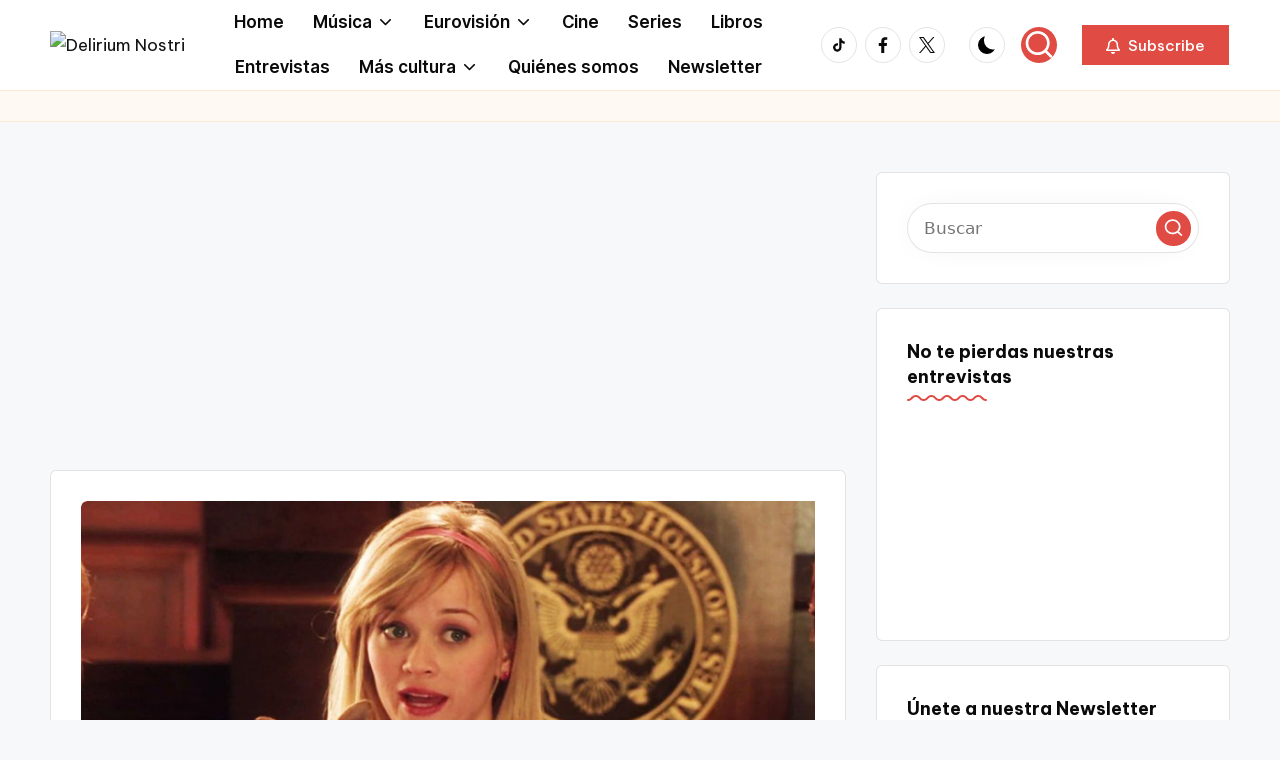

--- FILE ---
content_type: text/html; charset=utf-8
request_url: https://www.google.com/recaptcha/api2/aframe
body_size: 185
content:
<!DOCTYPE HTML><html><head><meta http-equiv="content-type" content="text/html; charset=UTF-8"></head><body><script nonce="Qa2XMSuRjNBs-EXuAl3DGw">/** Anti-fraud and anti-abuse applications only. See google.com/recaptcha */ try{var clients={'sodar':'https://pagead2.googlesyndication.com/pagead/sodar?'};window.addEventListener("message",function(a){try{if(a.source===window.parent){var b=JSON.parse(a.data);var c=clients[b['id']];if(c){var d=document.createElement('img');d.src=c+b['params']+'&rc='+(localStorage.getItem("rc::a")?sessionStorage.getItem("rc::b"):"");window.document.body.appendChild(d);sessionStorage.setItem("rc::e",parseInt(sessionStorage.getItem("rc::e")||0)+1);localStorage.setItem("rc::h",'1768450015448');}}}catch(b){}});window.parent.postMessage("_grecaptcha_ready", "*");}catch(b){}</script></body></html>

--- FILE ---
content_type: text/css
request_url: https://www.deliriumnostri.com.es/wp-content/uploads/bloghash/dynamic-styles.css?ver=1759941505
body_size: 5492
content:
[data-darkmode=dark]:root{--bloghash-white:#0a0a0a;--bloghash-secondary:#fff;}[data-darkmode=dark] select option{background:rgba(0,0,0,0.3);color:#fff;}[data-darkmode=dark] .entry-media > a .entry-media-icon .bloghash-icon,[data-darkmode=dark] .entry-media > a .entry-media-icon svg,[data-darkmode=dark] #bloghash-scroll-top svg,[data-darkmode=dark] .navigation .nav-links .page-numbers svg,[data-darkmode=dark] .navigation .nav-links .page-numbers:hover svg,[data-darkmode=dark] .using-keyboard .navigation .nav-links .page-numbers:focus svg{fill:#fff;}[data-darkmode=dark] .bloghash-post-item .bloghash-post-content .bloghash-btn,[data-darkmode=dark] .wp-block-search .wp-block-search__button{--bloghash-white:#fff;--bloghash-secondary:#000;}[data-darkmode=dark] .bloghash-btn.btn-white.btn-outline:hover,[data-darkmode=dark] .using-keyboard .bloghash-btn.btn-white.btn-outline:focus{--bloghash-secondary:#fff;}[data-darkmode=dark] #comments a,[data-darkmode=dark] #colophon .search-form .search-submit,[data-darkmode=dark] #main .search-form .search-submit,[data-darkmode=dark] .content-area a:not(.bloghash-btn,.showcoupon,.wp-block-button__link):hover,[data-darkmode=dark] #secondary .hester-core-custom-list-widget .bloghash-entry a:not(.bloghash-btn):hover,[data-darkmode=dark] .bloghash-breadcrumbs a:hover,[data-darkmode=dark] #add_payment_method table.cart td.actions .coupon .input-text:focus,[data-darkmode=dark] .woocommerce-cart table.cart td.actions .coupon .input-text:focus,[data-darkmode=dark] .woocommerce-checkout table.cart td.actions .coupon .input-text:focus,[data-darkmode=dark] .woocommerce div.product #reviews #comments ol.commentlist li .comment-text p.meta strong,[data-darkmode=dark] input[type="date"]:focus,[data-darkmode=dark] input[type="email"]:focus,[data-darkmode=dark] input[type="password"]:focus,[data-darkmode=dark] input[type="search"]:focus,[data-darkmode=dark] input[type="tel"]:focus,[data-darkmode=dark] input[type="text"]:focus,[data-darkmode=dark] input[type="url"]:focus,[data-darkmode=dark] textarea:focus,[data-darkmode=dark] .entry-media > a .entry-media-icon .bloghash-icon,[data-darkmode=dark] .entry-media > a .entry-media-icon svg,[data-darkmode=dark] .navigation .nav-links .page-numbers:hover button,[data-darkmode=dark] .using-keyboard .navigation .nav-links .page-numbers:focus button,[data-darkmode=dark] .navigation .nav-links .page-numbers:not(.prev,.next).current,[data-darkmode=dark] .navigation .nav-links .page-numbers:not(.prev,.next):hover,[data-darkmode=dark] .using-keyboard .navigation .nav-links .page-numbers:not(.prev,.next):focus,[data-darkmode=dark] .page-links a:hover span,[data-darkmode=dark] .using-keyboard .page-links a:focus span,[data-darkmode=dark] .page-links > span,[data-darkmode=dark] .bloghash-btn.btn-text-1:hover,[data-darkmode=dark] .bloghash-btn.btn-text-1:focus,[data-darkmode=dark] .btn-text-1:hover,[data-darkmode=dark] .btn-text-1:focus,[data-darkmode=dark] .bloghash-header-widgets .bloghash-search-simple .bloghash-search-form button:not(.bloghash-search-close),[data-darkmode=dark] #bloghash-header,[data-darkmode=dark] .bloghash-header-widgets a:not(.bloghash-btn),[data-darkmode=dark] .bloghash-logo a,[data-darkmode=dark] .bloghash-hamburger,[data-darkmode=dark] h1,[data-darkmode=dark] h2,[data-darkmode=dark] h3,[data-darkmode=dark] h4,[data-darkmode=dark] h5,[data-darkmode=dark] h6,[data-darkmode=dark] .h1,[data-darkmode=dark] .h2,[data-darkmode=dark] .h3,[data-darkmode=dark] .h4,[data-darkmode=dark] .bloghash-logo .site-title,[data-darkmode=dark] .error-404 .page-header h1,[data-darkmode=dark] body,[data-darkmode=dark] #bloghash-header .bloghash-nav li > a{color:#fff;}[data-darkmode=dark] .woocommerce table.my_account_orders thead th,[data-darkmode=dark] .woocommerce table.woocommerce-table--order-downloads thead th,[data-darkmode=dark] .woocommerce table.woocommerce-table--order-details thead th,[data-darkmode=dark] .bloghash-cart-item .bloghash-x,[data-darkmode=dark] .woocommerce form.login .lost_password a,[data-darkmode=dark] .woocommerce form.register .lost_password a,[data-darkmode=dark] .woocommerce a.remove,[data-darkmode=dark] #add_payment_method .cart-collaterals .cart_totals .woocommerce-shipping-destination,[data-darkmode=dark] .woocommerce-cart .cart-collaterals .cart_totals .woocommerce-shipping-destination,[data-darkmode=dark] .woocommerce-checkout .cart-collaterals .cart_totals .woocommerce-shipping-destination,[data-darkmode=dark] .woocommerce ul.products li.product .bloghash-loop-product__category-wrap a,[data-darkmode=dark] .woocommerce ul.products li.product .bloghash-loop-product__category-wrap,[data-darkmode=dark] .woocommerce .woocommerce-checkout-review-order table.shop_table thead th,[data-darkmode=dark] #add_payment_method #payment div.payment_box,[data-darkmode=dark] .woocommerce-cart #payment div.payment_box,[data-darkmode=dark] .woocommerce-checkout #payment div.payment_box,[data-darkmode=dark] #add_payment_method #payment ul.payment_methods .about_paypal,[data-darkmode=dark] .woocommerce-cart #payment ul.payment_methods .about_paypal,[data-darkmode=dark] .woocommerce-checkout #payment ul.payment_methods .about_paypal,[data-darkmode=dark] .woocommerce table dl,[data-darkmode=dark] .woocommerce table .wc-item-meta,[data-darkmode=dark] .widget.woocommerce .reviewer,[data-darkmode=dark] .woocommerce.widget_shopping_cart .cart_list li a.remove::before,[data-darkmode=dark] .woocommerce .widget_shopping_cart .cart_list li a.remove::before,[data-darkmode=dark] .woocommerce .widget_shopping_cart .cart_list li .quantity,[data-darkmode=dark] .woocommerce.widget_shopping_cart .cart_list li .quantity,[data-darkmode=dark] .woocommerce div.product .woocommerce-product-rating .woocommerce-review-link,[data-darkmode=dark] .woocommerce div.product .woocommerce-tabs table.shop_attributes td,[data-darkmode=dark] .woocommerce div.product .product_meta > span span:not(.bloghash-woo-meta-title),[data-darkmode=dark] .woocommerce div.product .product_meta > span a,[data-darkmode=dark] .woocommerce .star-rating::before,[data-darkmode=dark] .woocommerce div.product #reviews #comments ol.commentlist li .comment-text p.meta,[data-darkmode=dark] .ywar_review_count,[data-darkmode=dark] .woocommerce .add_to_cart_inline del,[data-darkmode=dark] .woocommerce div.product p.price del,[data-darkmode=dark] .woocommerce div.product span.price del,[data-darkmode=dark] .woocommerce #yith-wcwl-form table.shop_table thead,[data-darkmode=dark] .woocommerce .woocommerce-cart-form table.shop_table thead,[data-darkmode=dark] .woocommerce .woocommerce-checkout-review-order table.shop_table thead,[data-darkmode=dark] .woocommerce div.product .woocommerce-tabs ul.tabs li a,[data-darkmode=dark] .woocommerce-message,[data-darkmode=dark] .woocommerce-error,[data-darkmode=dark] .woocommerce-info,[data-darkmode=dark] .woocommerce-message,[data-darkmode=dark] .woocommerce div.product .woocommerce-tabs ul.tabs li:not(.active) a:hover,[data-darkmode=dark] .woocommerce div.product .woocommerce-tabs ul.tabs li:not(.active) a:focus,[data-darkmode=dark] .woocommerce #yith-wcwl-form table.shop_table,[data-darkmode=dark] .woocommerce .woocommerce-cart-form table.shop_table,[data-darkmode=dark] .woocommerce .woocommerce-checkout-review-order table.shop_table,[data-darkmode=dark] .bloghash-btn.btn-text-1,[data-darkmode=dark] .btn-text-1,[data-darkmode=dark] .comment-form .comment-notes,[data-darkmode=dark] #comments .no-comments,[data-darkmode=dark] #page .wp-caption .wp-caption-text,[data-darkmode=dark] #comments .comment-meta,[data-darkmode=dark] .comments-closed,[data-darkmode=dark] .entry-meta,[data-darkmode=dark] .bloghash-entry cite,[data-darkmode=dark] legend,[data-darkmode=dark] .bloghash-page-header-description,[data-darkmode=dark] .page-links em,[data-darkmode=dark] .site-content .page-links em,[data-darkmode=dark] .single .entry-footer .last-updated,[data-darkmode=dark] .single .post-nav .post-nav-title,[data-darkmode=dark] #main .widget_recent_comments span,[data-darkmode=dark] #main .widget_recent_entries span,[data-darkmode=dark] #main .widget_calendar table > caption,[data-darkmode=dark] .post-thumb-caption,[data-darkmode=dark] .wp-block-image figcaption,[data-darkmode=dark] .wp-block-embed figcaption{color:rgba(255,255,255,0.7);}[data-darkmode=dark] #bloghash-header .bloghash-nav .children li.current_page_ancestor > a,[data-darkmode=dark] #bloghash-header .bloghash-nav .children li.current_page_item > a,[data-darkmode=dark] #bloghash-header .bloghash-nav .children li:hover > a,[data-darkmode=dark] #bloghash-header .bloghash-nav .sub-menu li.current-menu-ancestor > a,[data-darkmode=dark] #bloghash-header .bloghash-nav .sub-menu li.current-menu-item > a,[data-darkmode=dark] #bloghash-header .bloghash-nav .sub-menu li:hover > a{color:rgba(255,255,255,0.7) !important;}[data-darkmode=dark] .entry-meta .entry-meta-elements > span::before{background-color:rgba(255,255,255,0.25);}[data-darkmode=dark] .bloghash-post-gallery .swiper-button-prev,[data-darkmode=dark] .bloghash-post-gallery .swiper-button-next,[data-darkmode=dark] .bloghash-vertical-slider .swiper-button-prev,[data-darkmode=dark] .bloghash-vertical-slider .swiper-button-next,[data-darkmode=dark] .bloghash-horizontal-slider .swiper-button-prev,[data-darkmode=dark] .bloghash-horizontal-slider .swiper-button-next,[data-darkmode=dark] .woocommerce #yith-wcwl-form table.shop_table th:first-child,[data-darkmode=dark] .woocommerce #yith-wcwl-form table.shop_table td:first-child,[data-darkmode=dark] .woocommerce .woocommerce-cart-form table.shop_table th:first-child,[data-darkmode=dark] .woocommerce .woocommerce-cart-form table.shop_table td:first-child,[data-darkmode=dark] .woocommerce .woocommerce-checkout-review-order table.shop_table th:first-child,[data-darkmode=dark] .woocommerce .woocommerce-checkout-review-order table.shop_table td:first-child,[data-darkmode=dark] .woocommerce #yith-wcwl-form table.shop_table td,[data-darkmode=dark] .woocommerce .woocommerce-cart-form table.shop_table td,[data-darkmode=dark] .woocommerce .woocommerce-checkout-review-order table.shop_table td,[data-darkmode=dark] .woocommerce #yith-wcwl-form table.shop_table tr:nth-last-child(2) td,[data-darkmode=dark] .woocommerce .woocommerce-cart-form table.shop_table tr:nth-last-child(2) td,[data-darkmode=dark] .woocommerce .cart_totals table.shop_table,[data-darkmode=dark] .woocommerce .cart_totals table.shop_table th,[data-darkmode=dark] .woocommerce .cart_totals table.shop_table td,[data-darkmode=dark] .bloghash-header-layout-5 #masthead+#main .bloghash-breadcrumbs,[data-darkmode=dark] #bloghash-header-inner,[data-darkmode=dark] .page-header{border-color:rgba(255,255,255,0.08);}html[data-darkmode=dark] body,[data-darkmode=dark] .select2-dropdown,[data-darkmode=dark] .bloghash-header-layout-5 #masthead+#main .bloghash-breadcrumbs,[data-darkmode=dark] #add_payment_method #payment ul.payment_methods li:not(.woocommerce-notice),[data-darkmode=dark] .woocommerce-cart #payment ul.payment_methods li:not(.woocommerce-notice),[data-darkmode=dark] .woocommerce-checkout #payment ul.payment_methods li:not(.woocommerce-notice),html[data-darkmode=dark] .woocommerce div.product .woocommerce-tabs table.shop_attributes,[data-darkmode=dark] .bloghash-header-layout-6 .bloghash-nav-container,[data-darkmode=dark] .bloghash-header-layout-4 .bloghash-nav-container,[data-darkmode=dark] .bloghash-header-layout-3 .bloghash-nav-container,[data-darkmode=dark] #bloghash-header-inner{background:#0a0a0a;}[data-darkmode=dark] .page-header,[data-darkmode=dark] .select2-container--default .select2-selection--single,[data-darkmode=dark] .woocommerce .woocommerce-checkout-review-order table.shop_table,[data-darkmode=dark] .woocommerce #yith-wcwl-form table.shop_table thead th,[data-darkmode=dark] .woocommerce .woocommerce-cart-form table.shop_table thead th,[data-darkmode=dark] .woocommerce .woocommerce-checkout-review-order table.shop_table thead th,[data-darkmode=dark] .woocommerce .cart_totals table.shop_table .order-total th,[data-darkmode=dark] .woocommerce .cart_totals table.shop_table .order-total td,[data-darkmode=dark] .woocommerce div.product .woocommerce-tabs .wc-tab,[data-darkmode=dark] .woocommerce div.product #reviews #comments .comment_container,[data-darkmode=dark] #page .woocommerce-error,[data-darkmode=dark] #page .woocommerce-info,[data-darkmode=dark] #page .woocommerce-message,[data-darkmode=dark] .woocommerce div.product .woocommerce-tabs ul.tabs::before,[data-darkmode=dark] .woocommerce div.product .woocommerce-tabs ul.tabs::after,[data-darkmode=dark] .bloghash-layout__boxed-separated .ticker-slider-items,[data-darkmode=dark] .bloghash-card__boxed .bloghash-card-items,[data-darkmode=dark] .bloghash-layout__framed #page,[data-darkmode=dark] .bloghash-layout__boxed #page,[data-darkmode=dark] .bloghash-layout__boxed-separated:not(.blog,.archive,.category,.search-results) #comments,[data-darkmode=dark] .bloghash-layout__boxed-separated:not(.blog,.archive,.category,.search-results) #content > article,[data-darkmode=dark] .bloghash-layout__boxed-separated.author .author-box,[data-darkmode=dark] .bloghash-layout__boxed-separated.single #content > article,[data-darkmode=dark] .bloghash-layout__boxed-separated.bloghash-sidebar-style-2 #secondary .bloghash-widget,[data-darkmode=dark] .bloghash-layout__boxed-separated.bloghash-sidebar-style-2 .elementor-widget-sidebar .bloghash-widget,[data-darkmode=dark] .bloghash-layout__boxed-separated.page .bloghash-article,[data-darkmode=dark] .bloghash-layout__boxed-separated.archive .bloghash-article,[data-darkmode=dark] .bloghash-layout__boxed-separated.blog .bloghash-article,[data-darkmode=dark] .bloghash-layout__boxed-separated.search-results .bloghash-article,[data-darkmode=dark] .bloghash-layout__boxed-separated.category .bloghash-article{background-color:rgba(0,0,0,0.3);}[data-darkmode=dark] .woocommerce ul.products li.product:hover,[data-darkmode=dark] .woocommerce ul.products li.product:focus-within,[data-darkmode=dark] .bloghash-layout__framed #page,[data-darkmode=dark] .bloghash-layout__boxed #page{-webkit-box-shadow:0 0 3.5rem rgba(0,0,0,0.4);box-shadow:0 0 3.5rem rgba(0,0,0,0.4);}[data-darkmode=dark] .bloghash-btn.btn-text-1 > span::before{background-color:#fff;}[data-darkmode=dark] .woocommerce .quantity .bloghash-woo-minus:not(:hover,:focus),[data-darkmode=dark] .woocommerce .quantity .bloghash-woo-plus:not(:hover,:focus){color:#0a0a0a !important;}[data-darkmode=dark] .bloghash-card__boxed .bloghash-card-items,[data-darkmode=dark] .bloghash-layout__boxed-separated.bloghash-sidebar-style-2 #secondary .bloghash-widget,[data-darkmode=dark] .bloghash-layout__boxed-separated.archive article.bloghash-article,[data-darkmode=dark] .bloghash-layout__boxed-separated.blog article.bloghash-article,[data-darkmode=dark] .bloghash-layout__boxed-separated.category article.bloghash-article,[data-darkmode=dark] .bloghash-layout__boxed-separated.search-results article.bloghash-article{border-color:rgba(190,190,190,0.30);}[data-darkmode=dark] .bloghash-social-nav.rounded > ul > li > a > span:not(.screen-reader-text){background-color:rgba(190,190,190,0.30);}[data-darkmode=dark] .bloghash-blog-layout-1 .bloghash-article .entry-thumb-image .entry-media{background-color:rgba(39,39,39,.75);}@media screen and (max-width:960px){[data-darkmode=dark] .bloghash-layout__boxed-separated #page{background-color:rgba(0,0,0,0.3);}[data-darkmode=dark] #bloghash-header-inner .site-navigation > ul li{border-bottom-color:rgba(255,255,255,0.08);}[data-darkmode=dark] #bloghash-header-inner .site-navigation{background:#0a0a0a;}[data-darkmode=dark] .bloghash-mobile-toggen,[data-darkmode=dark] #bloghash-header-inner .bloghash-nav{color:rgba(255,255,255,0.7);}[data-darkmode=dark] #bloghash-header-inner .bloghash-nav .menu-item-has-children > a > span,[data-darkmode=dark] #bloghash-header-inner .bloghash-nav .page_item_has_children > a > span{border-right-color:rgba(255,255,255,0.08);}[data-darkmode=dark] #bloghash-header-inner .site-navigation > ul .sub-menu{background:rgba(0,0,0,0.3);}}.post-category .cat-links a.cat-830{--bloghash-primary:#e04b43;--bloghash-primary_80:#f9dbda;}.post-category .cat-links a.cat-1578{--bloghash-primary:#e04b43;--bloghash-primary_80:#f9dbda;}.post-category .cat-links a.cat-322{--bloghash-primary:#e04b43;--bloghash-primary_80:#f9dbda;}.post-category .cat-links a.cat-4613{--bloghash-primary:#e04b43;--bloghash-primary_80:#f9dbda;}.post-category .cat-links a.cat-6196{--bloghash-primary:#e04b43;--bloghash-primary_80:#f9dbda;}.post-category .cat-links a.cat-4{--bloghash-primary:#e04b43;--bloghash-primary_80:#f9dbda;}.post-category .cat-links a.cat-4195{--bloghash-primary:#e04b43;--bloghash-primary_80:#f9dbda;}.post-category .cat-links a.cat-3{--bloghash-primary:#e04b43;--bloghash-primary_80:#f9dbda;}.post-category .cat-links a.cat-18{--bloghash-primary:#e04b43;--bloghash-primary_80:#f9dbda;}.post-category .cat-links a.cat-570{--bloghash-primary:#e04b43;--bloghash-primary_80:#f9dbda;}.post-category .cat-links a.cat-349{--bloghash-primary:#e04b43;--bloghash-primary_80:#f9dbda;}.post-category .cat-links a.cat-1569{--bloghash-primary:#e04b43;--bloghash-primary_80:#f9dbda;}.post-category .cat-links a.cat-1565{--bloghash-primary:#e04b43;--bloghash-primary_80:#f9dbda;}.post-category .cat-links a.cat-848{--bloghash-primary:#e04b43;--bloghash-primary_80:#f9dbda;}.post-category .cat-links a.cat-376{--bloghash-primary:#f7b40b;--bloghash-primary_80:#fef0cf;}.post-category .cat-links a.cat-252{--bloghash-primary:#e04b43;--bloghash-primary_80:#f9dbda;}.post-category .cat-links a.cat-1519{--bloghash-primary:#0414ea;--bloghash-primary_80:#cdd0fb;}.post-category .cat-links a.cat-420{--bloghash-primary:#e04b43;--bloghash-primary_80:#f9dbda;}.post-category .cat-links a.cat-6868{--bloghash-primary:#525CEB;--bloghash-primary_80:#dddffb;}.post-category .cat-links a.cat-19{--bloghash-primary:#e04b43;--bloghash-primary_80:#f9dbda;}.post-category .cat-links a.cat-5{--bloghash-primary:#e04b43;--bloghash-primary_80:#f9dbda;}.post-category .cat-links a.cat-4175{--bloghash-primary:#e04b43;--bloghash-primary_80:#f9dbda;}.post-category .cat-links a.cat-660{--bloghash-primary:#e04b43;--bloghash-primary_80:#f9dbda;}.post-category .cat-links a.cat-382{--bloghash-primary:#e04b43;--bloghash-primary_80:#f9dbda;}.post-category .cat-links a.cat-2708{--bloghash-primary:#e04b43;--bloghash-primary_80:#f9dbda;}.post-category .cat-links a.cat-2233{--bloghash-primary:#e04b43;--bloghash-primary_80:#f9dbda;}.post-category .cat-links a.cat-5146{--bloghash-primary:#d100bc;--bloghash-primary_80:#f6ccf2;}.post-category .cat-links a.cat-6{--bloghash-primary:#e04b43;--bloghash-primary_80:#f9dbda;}.post-category .cat-links a.cat-7{--bloghash-primary:#e04b43;--bloghash-primary_80:#f9dbda;}.post-category .cat-links a.cat-4972{--bloghash-primary:#e04b43;--bloghash-primary_80:#f9dbda;}.post-category .cat-links a.cat-8{--bloghash-primary:#e04b43;--bloghash-primary_80:#f9dbda;}.post-category .cat-links a.cat-13{--bloghash-primary:#e04b43;--bloghash-primary_80:#f9dbda;}.post-category .cat-links a.cat-2086{--bloghash-primary:#e04b43;--bloghash-primary_80:#f9dbda;}.post-category .cat-links a.cat-2629{--bloghash-primary:#e04b43;--bloghash-primary_80:#f9dbda;}.post-category .cat-links a.cat-1908{--bloghash-primary:#e04b43;--bloghash-primary_80:#f9dbda;}.post-category .cat-links a.cat-1534{--bloghash-primary:#e04b43;--bloghash-primary_80:#f9dbda;}.post-category .cat-links a.cat-9{--bloghash-primary:#e04b43;--bloghash-primary_80:#f9dbda;}.post-category .cat-links a.cat-10{--bloghash-primary:#e04b43;--bloghash-primary_80:#f9dbda;}.post-category .cat-links a.cat-416{--bloghash-primary:#e04b43;--bloghash-primary_80:#f9dbda;}.post-category .cat-links a.cat-629{--bloghash-primary:#e04b43;--bloghash-primary_80:#f9dbda;}.post-category .cat-links a.cat-11{--bloghash-primary:#e04b43;--bloghash-primary_80:#f9dbda;}.post-category .cat-links a.cat-12{--bloghash-primary:#e04b43;--bloghash-primary_80:#f9dbda;}.post-category .cat-links a.cat-600{--bloghash-primary:#ed9209;--bloghash-primary_80:#fceace;}.post-category .cat-links a.cat-1474{--bloghash-primary:#e04b43;--bloghash-primary_80:#f9dbda;}.post-category .cat-links a.cat-4685{--bloghash-primary:#e04b43;--bloghash-primary_80:#f9dbda;}.post-category .cat-links a.cat-14{--bloghash-primary:#e04b43;--bloghash-primary_80:#f9dbda;}.post-category .cat-links a.cat-15{--bloghash-primary:#e04b43;--bloghash-primary_80:#f9dbda;}.post-category .cat-links a.cat-16{--bloghash-primary:#e04b43;--bloghash-primary_80:#f9dbda;}.post-category .cat-links a.cat-1906{--bloghash-primary:#e04b43;--bloghash-primary_80:#f9dbda;}.post-category .cat-links a.cat-1{--bloghash-primary:#525CEB;--bloghash-primary_80:#dddffb;}.post-category .cat-links a.cat-2029{--bloghash-primary:#e04b43;--bloghash-primary_80:#f9dbda;}.post-category .cat-links a.cat-17{--bloghash-primary:#e04b43;--bloghash-primary_80:#f9dbda;}.post-category .cat-links a.cat-472{--bloghash-primary:#e04b43;--bloghash-primary_80:#f9dbda;}.post-category .cat-links a.cat-465{--bloghash-primary:#e04b43;--bloghash-primary_80:#f9dbda;}:root{--bloghash-primary:#e04b43;--bloghash-primary_80:#f9dbda;--bloghash-primary_15:#e56660;--bloghash-primary_27:rgba(224,75,67,0.27);--bloghash-primary_10:rgba(224,75,67,0.1);}.bloghash-blog-horizontal .col-xs-12:nth-child(even) .bloghash-article:not(.format-quote) .bloghash-blog-entry-wrapper{flex-direction:row-reverse;}@media only screen and (min-width:869px){.bloghash-blog-horizontal .col-xs-12:nth-child(even) .bloghash-article:not(.format-quote) .bloghash-blog-entry-wrapper.bloghash-thumb-left .entry-media{margin-left:3rem;margin-right:0;}}#bloghash-topbar{background:rgba(247,229,183,0.35);}#bloghash-topbar{border-style:solid;}.bloghash-topbar-widget::after{background-color:#cccccc;}#bloghash-topbar{color:#002050;}.bloghash-topbar-widget__text a,.bloghash-topbar-widget .bloghash-nav > ul > li > a,.bloghash-topbar-widget__socials .bloghash-social-nav > ul > li > a,#bloghash-topbar .bloghash-topbar-widget__text .bloghash-icon{color:#302D55;}#bloghash-topbar .bloghash-nav > ul > li > a:hover,.using-keyboard #bloghash-topbar .bloghash-nav > ul > li > a:focus,#bloghash-topbar .bloghash-nav > ul > li.menu-item-has-children:hover > a,#bloghash-topbar .bloghash-nav > ul > li.current-menu-item > a,#bloghash-topbar .bloghash-nav > ul > li.current-menu-ancestor > a,#bloghash-topbar .bloghash-topbar-widget__text a:hover,#bloghash-topbar .bloghash-social-nav > ul > li > a .bloghash-icon.bottom-icon{color:#F43676;}#bloghash-header-inner{background:#ffffff;}.bloghash-logo .site-description{color:#66717f;}#bloghash-header,.bloghash-header-widgets a:not(.bloghash-btn),.bloghash-logo a,.bloghash-hamburger{color:#131315;}.bloghash-header-widget::after{background-color:#cccccc;}@media screen and (max-width:960px){#bloghash-header-inner .bloghash-nav{display:none;color:#000;}.bloghash-mobile-toggen,.bloghash-mobile-nav{display:inline-flex;}#bloghash-header-inner{position:relative;}#bloghash-header-inner .bloghash-nav > ul > li > a{color:inherit;}#bloghash-header-inner .bloghash-nav-container{position:static;border:none;}#bloghash-header-inner .site-navigation{display:none;position:absolute;top:100%;width:100%;height:100%;min-height:100vh;left:0;right:0;margin:-1px 0 0;background:#FFF;border-top:1px solid #eaeaea;box-shadow:0 15px 25px -10px rgba(50,52,54,0.125);z-index:999;font-size:1.7rem;padding:0;}.bloghash-header-layout-5 #bloghash-header-inner .site-navigation{min-height:unset;border-radius:15px;height:unset;}#bloghash-header-inner .site-navigation > ul{overflow-y:auto;max-height:68vh;display:block;}#bloghash-header-inner .site-navigation > ul > li > a{padding:0 !important;}#bloghash-header-inner .site-navigation > ul li{display:block;width:100%;padding:0;margin:0;margin-left:0 !important;}#bloghash-header-inner .site-navigation > ul .sub-menu{position:static;display:none;border:none;box-shadow:none;border:0;opacity:1;visibility:visible;font-size:1.7rem;transform:none;background:#f8f8f8;pointer-events:all;min-width:initial;left:0;padding:0;margin:0;border-radius:0;line-height:inherit;}#bloghash-header-inner .site-navigation > ul .sub-menu > li > a > span{padding-left:50px !important;}#bloghash-header-inner .site-navigation > ul .sub-menu .sub-menu > li > a > span{padding-left:70px !important;}#bloghash-header-inner .site-navigation > ul .sub-menu a > span{padding:10px 30px 10px 50px;}#bloghash-header-inner .site-navigation > ul a{padding:0;position:relative;background:none;}#bloghash-header-inner .site-navigation > ul li{border-bottom:1px solid #eaeaea;}#bloghash-header-inner .site-navigation > ul > li:last-child{border-bottom:0;}#bloghash-header-inner .site-navigation > ul a > span{padding:10px 30px !important;width:100%;display:block;}#bloghash-header-inner .site-navigation > ul a > span::after,#bloghash-header-inner .site-navigation > ul a > span::before{display:none !important;}#bloghash-header-inner .site-navigation > ul a > span.description{display:none;}#bloghash-header-inner .site-navigation > ul .menu-item-has-children > a{display:inline-flex;width:100%;max-width:calc(100% - 50px);}#bloghash-header-inner .bloghash-nav .menu-item-has-children>a > span,#bloghash-header-inner .bloghash-nav .page_item_has_children>a > span{border-right:1px solid rgba(185,185,185,0.4);}#bloghash-header-inner .bloghash-nav .menu-item-has-children>a > .bloghash-icon,#bloghash-header-inner .bloghash-nav .page_item_has_children>a > .bloghash-icon{transform:none;width:50px;margin:0;position:absolute;right:0;pointer-events:none;height:1em;display:none;}.bloghash-nav .sub-menu li.current-menu-item > a{font-weight:500;}.bloghash-mobile-toggen{width:50px;height:1em;background:none;border:none;cursor:pointer;}.bloghash-mobile-toggen .bloghash-icon{transform:none;width:50px;margin:0;position:absolute;right:0;pointer-events:none;height:1em;}#bloghash-header-inner .site-navigation > ul .menu-item-has-children.bloghash-open > .bloghash-mobile-toggen > .bloghash-icon{transform:rotate(180deg);}}.bloghash-nav.bloghash-header-element,.bloghash-header-layout-1 .bloghash-header-widgets,.bloghash-header-layout-2 .bloghash-header-widgets{font-weight:600;font-family:"Inter Tight",Helvetica,Arial,sans-serif;font-size:1.7rem;line-height:1.5;}#hero .bloghash-hero-slider .bloghash-post-item{height:590px;}#colophon{background:#f2f2f1;}#colophon{color:#363533;}#colophon a{color:#0a0a0a;}#colophon a:not(.bloghash-btn):hover,.using-keyboard #colophon a:not(.bloghash-btn):focus,#colophon li.current_page_item > a,#colophon .bloghash-social-nav > ul > li > a .bloghash-icon.bottom-icon{color:#525CEB;}#colophon .widget-title,#colophon .wp-block-heading,#colophon .wp-block-search__label{color:#0a0a0a;}#colophon{border-top-width:1px;border-top-style:solid;border-top-color:#e04b43;}#secondary{width:30%;}body:not(.bloghash-no-sidebar) #primary{max-width:70%;}.bloghash-layout__boxed .bloghash-card-items .bloghash-swiper-buttons,.bloghash-card__boxed .bloghash-card-items,.bloghash-layout__boxed-separated.author .author-box,.bloghash-layout__boxed-separated #comments,.bloghash-layout__boxed-separated #content > article,.bloghash-layout__boxed-separated.bloghash-sidebar-style-2 #secondary .bloghash-widget,.bloghash-layout__boxed-separated.bloghash-sidebar-style-2 .elementor-widget-sidebar .bloghash-widget,.bloghash-layout__boxed-separated.page .bloghash-article,.bloghash-layout__boxed-separated.archive .bloghash-article,.bloghash-layout__boxed-separated.blog .bloghash-article,.bloghash-layout__boxed-separated.search-results .bloghash-article,.bloghash-layout__boxed-separated.category .bloghash-article{background-color:#ffffff;}.bloghash-layout__boxed #page{background-color:#ffffff;}body{color:#002050;}.comment-form .comment-notes,#comments .no-comments,#page .wp-caption .wp-caption-text,#comments .comment-meta,.comments-closed,.bloghash-entry cite,legend,.bloghash-page-header-description,.page-links em,.site-content .page-links em,.single .entry-footer .last-updated,.single .post-nav .post-nav-title,#main .widget_recent_comments span,#main .widget_recent_entries span,#main .widget_calendar table > caption,.post-thumb-caption,.wp-block-image figcaption,.wp-block-embed figcaption{color:#002050;}.content-area a:not(.bloghash-btn,.wp-block-button__link,[class^="cat-"],[rel="tag"]):hover,#secondary .hester-core-custom-list-widget .bloghash-entry a:not(.bloghash-btn):hover,.bloghash-breadcrumbs a:hover{color:#302D55;}h1,h2,h3,h4,h5,h6,.h1,.h2,.h3,.h4,a,.entry-meta,.bloghash-logo .site-title,.wp-block-heading,.wp-block-search__label,.error-404 .page-header h1{color:#0a0a0a;}:root{--bloghash-secondary:#0a0a0a;}.bloghash-header-layout-5:not(.bloghash-sticky-header) #bloghash-header #bloghash-header-inner,.bloghash-header-layout-5 #masthead+#main .bloghash-breadcrumbs{max-width:calc(1480px - 8rem);}.bloghash-container,.alignfull.bloghash-wrap-content > div{max-width:1480px;}.bloghash-layout__boxed #page,.bloghash-layout__boxed.bloghash-sticky-header.bloghash-is-mobile #bloghash-header-inner,.bloghash-layout__boxed.bloghash-sticky-header:not(.bloghash-header-layout-3,.bloghash-header-layout-4,.bloghash-header-layout-6) #bloghash-header-inner,.bloghash-layout__boxed.bloghash-sticky-header:not(.bloghash-is-mobile).bloghash-header-layout-6 #bloghash-header-inner .bloghash-nav-container > .bloghash-container,.bloghash-layout__boxed.bloghash-sticky-header:not(.bloghash-is-mobile).bloghash-header-layout-4 #bloghash-header-inner .bloghash-nav-container > .bloghash-container,.bloghash-layout__boxed.bloghash-sticky-header:not(.bloghash-is-mobile).bloghash-header-layout-3 #bloghash-header-inner .bloghash-nav-container > .bloghash-container{max-width:1580px;}.bloghash-logo img{max-height:45px;}.bloghash-logo img.bloghash-svg-logo{height:45px;}.bloghash-logo .logo-inner{margin-top:25px;margin-right:3px;margin-bottom:25px;}@media only screen and (max-width:768px){.bloghash-logo .logo-inner{margin-top:25px;margin-right:1px;margin-bottom:25px;}}@media only screen and (max-width:480px){.bloghash-logo .logo-inner{}}.bloghash-tsp-header .bloghash-logo img{max-height:px;}.bloghash-tsp-header .bloghash-logo img.bloghash-svg-logo{height:px;}.bloghash-breadcrumbs{padding-top:15px;padding-bottom:15px;}@media only screen and (max-width:768px){.bloghash-breadcrumbs{}}@media only screen and (max-width:480px){.bloghash-breadcrumbs{}}.bloghash-breadcrumbs{background:#fff9f3;}.bloghash-breadcrumbs{border-color:#ffe7d2;border-style:solid;border-top-width:1px;border-bottom-width:1px;}#bloghash-copyright{background:#f2f2f1;}#bloghash-copyright{color:#363533;}#bloghash-copyright a{color:#0a0a0a;}#bloghash-copyright a:hover,.using-keyboard #bloghash-copyright a:focus,#bloghash-copyright .bloghash-social-nav > ul > li > a .bloghash-icon.bottom-icon,#bloghash-copyright .bloghash-nav > ul > li.current-menu-item > a,#bloghash-copyright .bloghash-nav > ul > li.current-menu-ancestor > a,#bloghash-copyright .bloghash-nav > ul > li:hover > a{color:#525CEB;}#bloghash-copyright.contained-separator > .bloghash-container::before{background-color:rgba(0,0,0,0.1);}#bloghash-copyright.fw-separator{border-top-color:rgba(0,0,0,0.1);}html{font-size:62.5%;}@media only screen and (max-width:768px){html{font-size:53%;}}@media only screen and (max-width:480px){html{font-size:50%;}}*{-moz-osx-font-smoothing:grayscale;-webkit-font-smoothing:antialiased;}body{font-weight:400;font-family:"Be Vietnam Pro",Helvetica,Arial,sans-serif;font-size:1.7rem;line-height:1.75;}h1,.h1,.bloghash-logo .site-title,.page-header .page-title,h2,.h2,h3,.h3,h4,.h4,h5,.h5,h6,.h6{font-weight:700;font-style:normal;text-transform:none;text-decoration:none;font-family:"Be Vietnam Pro",Helvetica,Arial,sans-serif;}h1,.h1,.bloghash-logo .site-title,.page-header .page-title{font-weight:700;font-size:4rem;line-height:1.4;}h2,.h2{font-weight:700;font-size:3.6rem;line-height:1.4;}h3,.h3{font-weight:700;font-size:2.8rem;line-height:1.4;}h4,.h4{font-weight:700;font-size:2.4rem;line-height:1.4;}h5,.h5{font-weight:700;font-size:2rem;line-height:1.4;}h6,.h6{font-weight:600;font-size:1.8rem;line-height:1.72;}h1 em,h2 em,h3 em,h4 em,h5 em,h6 em,.h1 em,.h2 em,.h3 em,.h4 em,.h5 em,.h6 em,.bloghash-logo .site-title em,.error-404 .page-header h1 em{font-style:italic;font-family:"Playfair Display",Georgia,serif;}h1 em,h2 em,h3 em,h4 em,h5 em,h6 em,.h1 em,.h2 em,.h3 em,.h4 em,.h5 em,.h6 em,.bloghash-logo .site-title em,.error-404 .page-header h1 em{font-style:italic;font-family:"Playfair Display",Georgia,serif;}#bloghash-header .bloghash-logo .site-title{font-size:3rem;}#hero .entry-header .entry-title{font-size:4.2rem;}#pyml .entry-header .entry-title{font-size:2rem;}#main .widget-title,#secondary .bloghash-widget .wp-block-heading,#secondary .bloghash-widget .wp-block-search__label{font-size:1.8rem;}#colophon .widget-title,#colophon .wp-block-heading{font-size:2rem;}.bloghash-single-title-in-page-header #page .page-header .bloghash-page-header-wrapper{padding-top:152px;padding-bottom:100px;}@media only screen and (max-width:768px){.bloghash-single-title-in-page-header #page .page-header .bloghash-page-header-wrapper{padding-top:90px;padding-bottom:55px;}}@media only screen and (max-width:480px){.bloghash-single-title-in-page-header #page .page-header .bloghash-page-header-wrapper{}}.single-post .entry-content{font-size:1.6rem;}.bloghash-btn,body:not(.wp-customizer) input[type=submit],.site-main .woocommerce #respond input#submit,.site-main .woocommerce a.button,.site-main .woocommerce button.button,.site-main .woocommerce input.button,.woocommerce ul.products li.product .added_to_cart,.woocommerce ul.products li.product .button,.woocommerce div.product form.cart .button,.woocommerce #review_form #respond .form-submit input,#infinite-handle span{color:#fff;border-color:;border-width:0.1rem;border-top-left-radius:0rem;border-top-right-radius:0rem;border-bottom-right-radius:0rem;border-bottom-left-radius:0rem;}.bloghash-btn:hover,.bloghash-btn:focus,body:not(.wp-customizer) input[type=submit]:hover,body:not(.wp-customizer) input[type=submit]:focus,.site-main .woocommerce #respond input#submit:hover,.site-main .woocommerce #respond input#submit:focus,.site-main .woocommerce a.button:hover,.site-main .woocommerce a.button:focus,.site-main .woocommerce button.button:hover,.site-main .woocommerce button.button:focus,.site-main .woocommerce input.button:hover,.site-main .woocommerce input.button:focus,.woocommerce ul.products li.product .added_to_cart:hover,.woocommerce ul.products li.product .added_to_cart:focus,.woocommerce ul.products li.product .button:hover,.woocommerce ul.products li.product .button:focus,.woocommerce div.product form.cart .button:hover,.woocommerce div.product form.cart .button:focus,.woocommerce #review_form #respond .form-submit input:hover,.woocommerce #review_form #respond .form-submit input:focus,#infinite-handle span:hover{color:#fff;border-color:;}.bloghash-btn,body:not(.wp-customizer) input[type=submit],.site-main .woocommerce #respond input#submit,.site-main .woocommerce a.button,.site-main .woocommerce button.button,.site-main .woocommerce input.button,.woocommerce ul.products li.product .added_to_cart,.woocommerce ul.products li.product .button,.woocommerce div.product form.cart .button,.woocommerce #review_form #respond .form-submit input,#infinite-handle span{font-weight:500;font-family:"Be Vietnam Pro",Helvetica,Arial,sans-serif;font-size:1.8rem;}.btn-secondary,.bloghash-btn.btn-secondary{color:#FFFFFF;border-color:rgba(0,0,0,0.12);border-width:0.1rem;background-color:#302D55;border-top-left-radius:0rem;border-top-right-radius:0rem;border-bottom-right-radius:0rem;border-bottom-left-radius:0rem;}.btn-secondary:hover,.btn-secondary:focus,.bloghash-btn.btn-secondary:hover,.bloghash-btn.btn-secondary:focus{color:#FFFFFF;border-color:rgba(0,0,0,0.12);background-color:#002050;}.btn-secondary,.bloghash-btn.btn-secondary{font-weight:500;font-family:"Be Vietnam Pro",Helvetica,Arial,sans-serif;font-size:1.8rem;line-height:1.6;}.bloghash-btn.btn-text-1,.btn-text-1{color:#0a0a0a;}.bloghash-btn.btn-text-1:hover,.bloghash-btn.btn-text-1:focus,.btn-text-1:hover,.btn-text-1:focus{color:#e04b43;}.bloghash-btn.btn-text-1 > span::before{background-color:#e04b43;}.bloghash-btn.btn-text-1,.btn-text-1{font-weight:500;font-family:"Be Vietnam Pro",Helvetica,Arial,sans-serif;font-size:1.6rem;line-height:1.5;}.post-category .cat-links a.cat-830{color:#fff;background:#e04b43}.post-category .cat-links a.cat-830:focus,.post-category .cat-links a.cat-830:hover{color:#fff;background:#e56660}.post-category .cat-links a.cat-1578{color:#fff;background:#e04b43}.post-category .cat-links a.cat-1578:focus,.post-category .cat-links a.cat-1578:hover{color:#fff;background:#e56660}.post-category .cat-links a.cat-322{color:#fff;background:#e04b43}.post-category .cat-links a.cat-322:focus,.post-category .cat-links a.cat-322:hover{color:#fff;background:#e56660}.post-category .cat-links a.cat-4613{color:#fff;background:#e04b43}.post-category .cat-links a.cat-4613:focus,.post-category .cat-links a.cat-4613:hover{color:#fff;background:#e56660}.post-category .cat-links a.cat-6196{color:#fff;background:#e04b43}.post-category .cat-links a.cat-6196:focus,.post-category .cat-links a.cat-6196:hover{color:#fff;background:#e56660}.post-category .cat-links a.cat-4{color:#fff;background:#e04b43}.post-category .cat-links a.cat-4:focus,.post-category .cat-links a.cat-4:hover{color:#fff;background:#e56660}.post-category .cat-links a.cat-4195{color:#fff;background:#e04b43}.post-category .cat-links a.cat-4195:focus,.post-category .cat-links a.cat-4195:hover{color:#fff;background:#e56660}.post-category .cat-links a.cat-3{color:#fff;background:#e04b43}.post-category .cat-links a.cat-3:focus,.post-category .cat-links a.cat-3:hover{color:#fff;background:#e56660}.post-category .cat-links a.cat-18{color:#fff;background:#e04b43}.post-category .cat-links a.cat-18:focus,.post-category .cat-links a.cat-18:hover{color:#fff;background:#e56660}.post-category .cat-links a.cat-570{color:#fff;background:#e04b43}.post-category .cat-links a.cat-570:focus,.post-category .cat-links a.cat-570:hover{color:#fff;background:#e56660}.post-category .cat-links a.cat-349{color:#fff;background:#e04b43}.post-category .cat-links a.cat-349:focus,.post-category .cat-links a.cat-349:hover{color:#fff;background:#e56660}.post-category .cat-links a.cat-1569{color:#fff;background:#e04b43}.post-category .cat-links a.cat-1569:focus,.post-category .cat-links a.cat-1569:hover{color:#fff;background:#e56660}.post-category .cat-links a.cat-1565{color:#fff;background:#e04b43}.post-category .cat-links a.cat-1565:focus,.post-category .cat-links a.cat-1565:hover{color:#fff;background:#e56660}.post-category .cat-links a.cat-848{color:#fff;background:#e04b43}.post-category .cat-links a.cat-848:focus,.post-category .cat-links a.cat-848:hover{color:#fff;background:#e56660}.post-category .cat-links a.cat-376{color:#fff;background:#f7b40b}.post-category .cat-links a.cat-376:focus,.post-category .cat-links a.cat-376:hover{color:#fff;background:#f9c030}.post-category .cat-links a.cat-252{color:#fff;background:#e04b43}.post-category .cat-links a.cat-252:focus,.post-category .cat-links a.cat-252:hover{color:#fff;background:#e56660}.post-category .cat-links a.cat-1519{color:#fff;background:#0414ea}.post-category .cat-links a.cat-1519:focus,.post-category .cat-links a.cat-1519:hover{color:#fff;background:#2a38ee}.post-category .cat-links a.cat-420{color:#fff;background:#e04b43}.post-category .cat-links a.cat-420:focus,.post-category .cat-links a.cat-420:hover{color:#fff;background:#e56660}.post-category .cat-links a.cat-6868{color:#fff;background:#525CEB}.post-category .cat-links a.cat-6868:focus,.post-category .cat-links a.cat-6868:hover{color:#fff;background:#6c75ee}.post-category .cat-links a.cat-19{color:#fff;background:#e04b43}.post-category .cat-links a.cat-19:focus,.post-category .cat-links a.cat-19:hover{color:#fff;background:#e56660}.post-category .cat-links a.cat-5{color:#fff;background:#e04b43}.post-category .cat-links a.cat-5:focus,.post-category .cat-links a.cat-5:hover{color:#fff;background:#e56660}.post-category .cat-links a.cat-4175{color:#fff;background:#e04b43}.post-category .cat-links a.cat-4175:focus,.post-category .cat-links a.cat-4175:hover{color:#fff;background:#e56660}.post-category .cat-links a.cat-660{color:#fff;background:#e04b43}.post-category .cat-links a.cat-660:focus,.post-category .cat-links a.cat-660:hover{color:#fff;background:#e56660}.post-category .cat-links a.cat-382{color:#fff;background:#e04b43}.post-category .cat-links a.cat-382:focus,.post-category .cat-links a.cat-382:hover{color:#fff;background:#e56660}.post-category .cat-links a.cat-2708{color:#fff;background:#e04b43}.post-category .cat-links a.cat-2708:focus,.post-category .cat-links a.cat-2708:hover{color:#fff;background:#e56660}.post-category .cat-links a.cat-2233{color:#fff;background:#e04b43}.post-category .cat-links a.cat-2233:focus,.post-category .cat-links a.cat-2233:hover{color:#fff;background:#e56660}.post-category .cat-links a.cat-5146{color:#fff;background:#d100bc}.post-category .cat-links a.cat-5146:focus,.post-category .cat-links a.cat-5146:hover{color:#fff;background:#d827c7}.post-category .cat-links a.cat-6{color:#fff;background:#e04b43}.post-category .cat-links a.cat-6:focus,.post-category .cat-links a.cat-6:hover{color:#fff;background:#e56660}.post-category .cat-links a.cat-7{color:#fff;background:#e04b43}.post-category .cat-links a.cat-7:focus,.post-category .cat-links a.cat-7:hover{color:#fff;background:#e56660}.post-category .cat-links a.cat-4972{color:#fff;background:#e04b43}.post-category .cat-links a.cat-4972:focus,.post-category .cat-links a.cat-4972:hover{color:#fff;background:#e56660}.post-category .cat-links a.cat-8{color:#fff;background:#e04b43}.post-category .cat-links a.cat-8:focus,.post-category .cat-links a.cat-8:hover{color:#fff;background:#e56660}.post-category .cat-links a.cat-13{color:#fff;background:#e04b43}.post-category .cat-links a.cat-13:focus,.post-category .cat-links a.cat-13:hover{color:#fff;background:#e56660}.post-category .cat-links a.cat-2086{color:#fff;background:#e04b43}.post-category .cat-links a.cat-2086:focus,.post-category .cat-links a.cat-2086:hover{color:#fff;background:#e56660}.post-category .cat-links a.cat-2629{color:#fff;background:#e04b43}.post-category .cat-links a.cat-2629:focus,.post-category .cat-links a.cat-2629:hover{color:#fff;background:#e56660}.post-category .cat-links a.cat-1908{color:#fff;background:#e04b43}.post-category .cat-links a.cat-1908:focus,.post-category .cat-links a.cat-1908:hover{color:#fff;background:#e56660}.post-category .cat-links a.cat-1534{color:#fff;background:#e04b43}.post-category .cat-links a.cat-1534:focus,.post-category .cat-links a.cat-1534:hover{color:#fff;background:#e56660}.post-category .cat-links a.cat-9{color:#fff;background:#e04b43}.post-category .cat-links a.cat-9:focus,.post-category .cat-links a.cat-9:hover{color:#fff;background:#e56660}.post-category .cat-links a.cat-10{color:#fff;background:#e04b43}.post-category .cat-links a.cat-10:focus,.post-category .cat-links a.cat-10:hover{color:#fff;background:#e56660}.post-category .cat-links a.cat-416{color:#fff;background:#e04b43}.post-category .cat-links a.cat-416:focus,.post-category .cat-links a.cat-416:hover{color:#fff;background:#e56660}.post-category .cat-links a.cat-629{color:#fff;background:#e04b43}.post-category .cat-links a.cat-629:focus,.post-category .cat-links a.cat-629:hover{color:#fff;background:#e56660}.post-category .cat-links a.cat-11{color:#fff;background:#e04b43}.post-category .cat-links a.cat-11:focus,.post-category .cat-links a.cat-11:hover{color:#fff;background:#e56660}.post-category .cat-links a.cat-12{color:#fff;background:#e04b43}.post-category .cat-links a.cat-12:focus,.post-category .cat-links a.cat-12:hover{color:#fff;background:#e56660}.post-category .cat-links a.cat-600{color:#fff;background:#ed9209}.post-category .cat-links a.cat-600:focus,.post-category .cat-links a.cat-600:hover{color:#fff;background:#f0a32e}.post-category .cat-links a.cat-1474{color:#fff;background:#e04b43}.post-category .cat-links a.cat-1474:focus,.post-category .cat-links a.cat-1474:hover{color:#fff;background:#e56660}.post-category .cat-links a.cat-4685{color:#fff;background:#e04b43}.post-category .cat-links a.cat-4685:focus,.post-category .cat-links a.cat-4685:hover{color:#fff;background:#e56660}.post-category .cat-links a.cat-14{color:#fff;background:#e04b43}.post-category .cat-links a.cat-14:focus,.post-category .cat-links a.cat-14:hover{color:#fff;background:#e56660}.post-category .cat-links a.cat-15{color:#fff;background:#e04b43}.post-category .cat-links a.cat-15:focus,.post-category .cat-links a.cat-15:hover{color:#fff;background:#e56660}.post-category .cat-links a.cat-16{color:#fff;background:#e04b43}.post-category .cat-links a.cat-16:focus,.post-category .cat-links a.cat-16:hover{color:#fff;background:#e56660}.post-category .cat-links a.cat-1906{color:#fff;background:#e04b43}.post-category .cat-links a.cat-1906:focus,.post-category .cat-links a.cat-1906:hover{color:#fff;background:#e56660}.post-category .cat-links a.cat-1{color:#fff;background:#525CEB}.post-category .cat-links a.cat-1:focus,.post-category .cat-links a.cat-1:hover{color:#fff;background:#6c75ee}.post-category .cat-links a.cat-2029{color:#fff;background:#e04b43}.post-category .cat-links a.cat-2029:focus,.post-category .cat-links a.cat-2029:hover{color:#fff;background:#e56660}.post-category .cat-links a.cat-17{color:#fff;background:#e04b43}.post-category .cat-links a.cat-17:focus,.post-category .cat-links a.cat-17:hover{color:#fff;background:#e56660}.post-category .cat-links a.cat-472{color:#fff;background:#e04b43}.post-category .cat-links a.cat-472:focus,.post-category .cat-links a.cat-472:hover{color:#fff;background:#e56660}.post-category .cat-links a.cat-465{color:#fff;background:#e04b43}.post-category .cat-links a.cat-465:focus,.post-category .cat-links a.cat-465:hover{color:#fff;background:#e56660}

--- FILE ---
content_type: application/javascript; charset=utf-8
request_url: https://fundingchoicesmessages.google.com/f/AGSKWxXlKZofOgBxjlXwH2d3dMDza9vlNP8JdiseNlnfzspka0K7ADErok5tGSLXCJ1rOAHi9xuydrkxTvvXxZMy9JN6_Q3MXTtu34qKVfXbHnFVy-08h0VyLcL8JwEyQl5J3WMWOuav7iLLk8zt9BWTMjrlZCSo9AD0bBYSycGp2Y9lveGBuz4N_V7AkgTx/_/ad/skin_/2018-ads-_inline_advert&-content-ad-_ad.png?
body_size: -1289
content:
window['89fc5eda-1c40-4a1b-86f1-1ec8f1d7e918'] = true;

--- FILE ---
content_type: application/javascript; charset=utf-8
request_url: https://fundingchoicesmessages.google.com/f/AGSKWxVy6s9CXKlEiCvEFH2nZXw30m0qtinG3Q7TODrcyVPXNFzpWm24ToHb1e2gIlqpsN_-jSEuSlQHgaSnjURDYrgsEKZ_498nG_tkaRMX976GEW1ab819EoQO4vohSm046iNYGzET2A==?fccs=W251bGwsbnVsbCxudWxsLG51bGwsbnVsbCxudWxsLFsxNzY4NDUwMDE0LDg1OTAwMDAwMF0sbnVsbCxudWxsLG51bGwsW251bGwsWzcsNiw5XSxudWxsLDIsbnVsbCwiZW4iLG51bGwsbnVsbCxudWxsLG51bGwsbnVsbCwxXSwiaHR0cHM6Ly93d3cuZGVsaXJpdW1ub3N0cmkuY29tLmVzL2JhcmJpZS01LXBlbGljdWxhcy1iYXJiaWVjb3JlLXBhcmEtcHJlcGFyYXJzZS1hbnRlLWVsLWdyYW4tZXN0cmVuby8iLG51bGwsW1s4LCJNOWxrelVhWkRzZyJdLFs5LCJlbi1VUyJdLFsxOSwiMiJdLFsxNywiWzBdIl0sWzI0LCIiXSxbMjksImZhbHNlIl1dXQ
body_size: 219
content:
if (typeof __googlefc.fcKernelManager.run === 'function') {"use strict";this.default_ContributorServingResponseClientJs=this.default_ContributorServingResponseClientJs||{};(function(_){var window=this;
try{
var np=function(a){this.A=_.t(a)};_.u(np,_.J);var op=function(a){this.A=_.t(a)};_.u(op,_.J);op.prototype.getWhitelistStatus=function(){return _.F(this,2)};var pp=function(a){this.A=_.t(a)};_.u(pp,_.J);var qp=_.Zc(pp),rp=function(a,b,c){this.B=a;this.j=_.A(b,np,1);this.l=_.A(b,_.Nk,3);this.F=_.A(b,op,4);a=this.B.location.hostname;this.D=_.Dg(this.j,2)&&_.O(this.j,2)!==""?_.O(this.j,2):a;a=new _.Og(_.Ok(this.l));this.C=new _.bh(_.q.document,this.D,a);this.console=null;this.o=new _.jp(this.B,c,a)};
rp.prototype.run=function(){if(_.O(this.j,3)){var a=this.C,b=_.O(this.j,3),c=_.dh(a),d=new _.Ug;b=_.fg(d,1,b);c=_.C(c,1,b);_.hh(a,c)}else _.eh(this.C,"FCNEC");_.lp(this.o,_.A(this.l,_.Ae,1),this.l.getDefaultConsentRevocationText(),this.l.getDefaultConsentRevocationCloseText(),this.l.getDefaultConsentRevocationAttestationText(),this.D);_.mp(this.o,_.F(this.F,1),this.F.getWhitelistStatus());var e;a=(e=this.B.googlefc)==null?void 0:e.__executeManualDeployment;a!==void 0&&typeof a==="function"&&_.Qo(this.o.G,
"manualDeploymentApi")};var sp=function(){};sp.prototype.run=function(a,b,c){var d;return _.v(function(e){d=qp(b);(new rp(a,d,c)).run();return e.return({})})};_.Rk(7,new sp);
}catch(e){_._DumpException(e)}
}).call(this,this.default_ContributorServingResponseClientJs);
// Google Inc.

//# sourceURL=/_/mss/boq-content-ads-contributor/_/js/k=boq-content-ads-contributor.ContributorServingResponseClientJs.en_US.M9lkzUaZDsg.es5.O/d=1/exm=ad_blocking_detection_executable,kernel_loader,loader_js_executable,web_iab_tcf_v2_signal_executable/ed=1/rs=AJlcJMzanTQvnnVdXXtZinnKRQ21NfsPog/m=cookie_refresh_executable
__googlefc.fcKernelManager.run('\x5b\x5b\x5b7,\x22\x5b\x5bnull,\\\x22deliriumnostri.com.es\\\x22,\\\x22AKsRol-njk6rLhDfxBowX6SahxWSlzKZPuSYe4HutxAEEz9KChuZ1NEIJm8Rs_U3qUxFZSI-qsmohhWtyMnUhFWmF1-tWwUBNjWp_T1DyyC1I1o3LvxYycl1MLvNITE3vY4HpnNJtmI_-gCqqQDiuifTRM0PU1OHZg\\\\u003d\\\\u003d\\\x22\x5d,null,\x5b\x5bnull,null,null,\\\x22https:\/\/fundingchoicesmessages.google.com\/f\/AGSKWxVN6ps9jd-rZZrW81RLXhLOWV7kRXml_ovGK9LalWeyKDGu5_np2zopkg5MlYMVZQCCEh8P76lOHf7t-k9s2TZjNRjZIPjr2m76aEHPWtq-aUHEzIme3qJWSEZnRdMTIQmq3uiCDA\\\\u003d\\\\u003d\\\x22\x5d,null,null,\x5bnull,null,null,\\\x22https:\/\/fundingchoicesmessages.google.com\/el\/AGSKWxWO2LItW7iWg6IptDjbvzFx_d1a91Y2MKIxSbEi1tDxwwAG-AzPKMfAh1cXskMKb50zTTdnysmqNIhBco5reKoMARGVjn6k68pVl7RnIazvT17Q56Bv2OoEf25vUFX9Faw70CvV3g\\\\u003d\\\\u003d\\\x22\x5d,null,\x5bnull,\x5b7,6,9\x5d,null,2,null,\\\x22en\\\x22,null,null,null,null,null,1\x5d,null,\\\x22Privacy and cookie settings\\\x22,\\\x22Close\\\x22,null,null,null,\\\x22Managed by Google. Complies with IAB TCF. CMP ID: 300\\\x22\x5d,\x5b3,1\x5d\x5d\x22\x5d\x5d,\x5bnull,null,null,\x22https:\/\/fundingchoicesmessages.google.com\/f\/AGSKWxUMMwtGZ9u3U1VVtBoSbwC0qxQayBM5-tz4blHylJTqXUgr8k_B2vegQyCbZ-KuvCmC3Z-TcTIsKB4_6zP432ED3hRH_BZxzzx8C1WBvUyjKBSveIwQt9yMylOhPx3bNV1UwzpgzA\\u003d\\u003d\x22\x5d\x5d');}